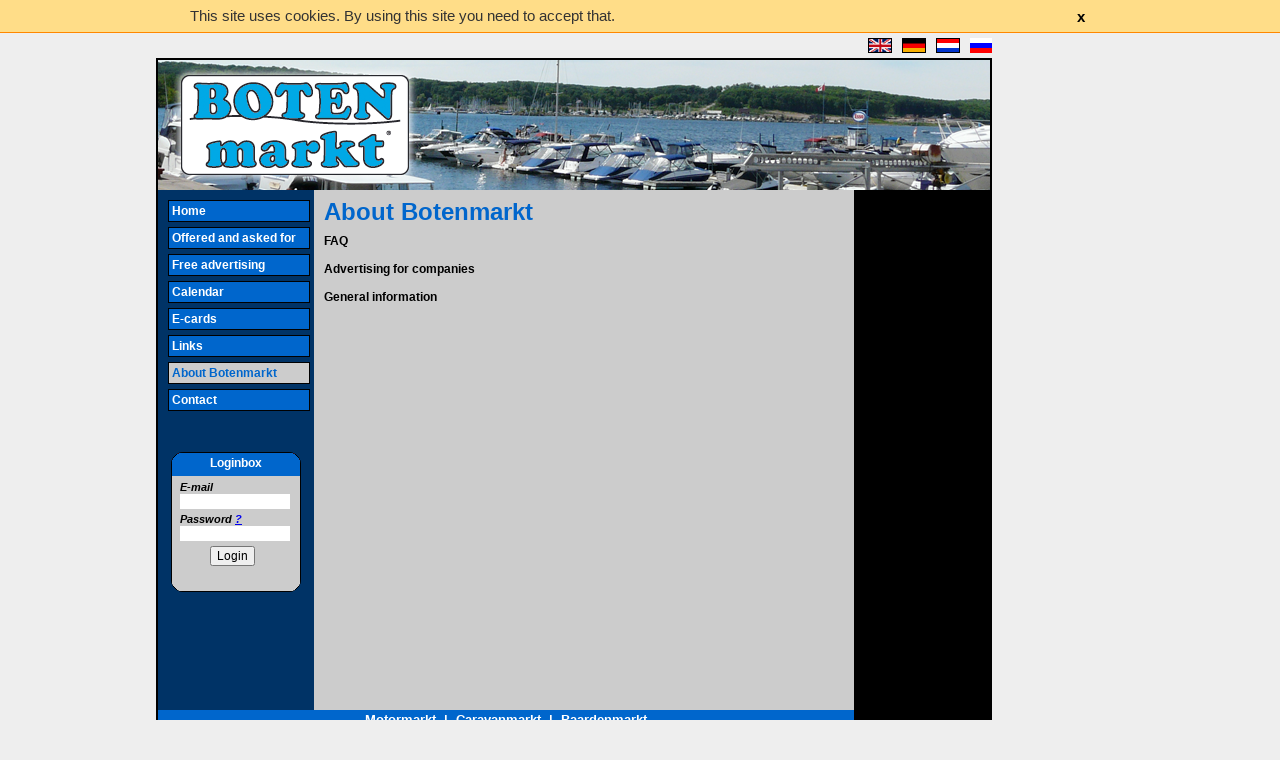

--- FILE ---
content_type: text/html; charset=UTF-8
request_url: https://botenmarkt.nl/EN-EN/info.php
body_size: 1609
content:

 
<!DOCTYPE html PUBLIC "-//W3C//DTD XHTML 1.0 Transitional//EN" "http://www.w3.org/TR/xhtml1/DTD/xhtml1-transitional.dtd">
<html xmlns="http://www.w3.org/1999/xhtml">
	<head>
		<meta name="verify-v1" content="wyre0xIUFMwc2k3vOzgG3PE0htUe1AvN/UtiNzuyPK4=" /> 
		<meta name="google-site-verification" content="40w26XIeLIo0Ww6CEYWtNwA5wZGSD3ETJRjxS6Jiw9Y" />
               
                
		<title>BOTENmarkt - Offer and demand of used and new boats, trailers, accessories, etc</title>
    <meta http-equiv=content-type content="text/html; charset= utf-8">
		<meta name="description" content="BOTENmarkt - Offer and demand of used and new boats, trailers, accessories, etc - The site for offering and demanding of used and new boats, trailers, accessories, parts, clothing, etc. With eventcalendar, news, links, etc. Send a card for free to family and friends."/>
		<meta name="keywords" content=""boatmarket, boats, 2nd hand boats, boat occasions, boat market, boats for sale, used rubberboats, used motoryachts, used speedboats, used sailing boats, 2nd hand sailing boats, boat 2nd hand, boat occasion""/>
		<link rel="shortcut icon" href="/favicon.ico" type="image/x-icon" />
		<link rel="stylesheet" type="text/css" href="https://botenmarkt.nl/includes/css/style.css" />
        <link rel="stylesheet" type="text/css" href="https://botenmarkt.nl/includes/css/cookiesstylesheet.css" />
		<script type="text/javascript" src="https://botenmarkt.nl/includes/js/contact.js"></script>
		<script type="text/javascript" src="https://botenmarkt.nl/includes/js/curvycorners.js"></script>
		<script type="text/javascript" src="https://botenmarkt.nl/includes/js/jquery.js"></script>
        <script type="text/javascript" src="https://botenmarkt.nl/includes/js/cookie-warning.js"></script>
		<script type="text/javascript" src="https://botenmarkt.nl/includes/js/jquery.functions.php"></script>
<!--[if lte IE 8]>
<script type="text/javascript">
  window.onload = function() {
    var settings_rounded = {
      tl: { radius: 3 },
      tr: { radius: 3 },
      bl: { radius: 3 },
      br: { radius: 3 },
      antiAlias: true
    } 
    curvyCorners(settings_rounded, ".rounded");
  }
</script>
<![endif]-->

	</head>
	<body>
    <div id="cookieMessageWrapper">
        <div id="cookieMessage">
            <a id="cookieClose" href="#">x</a>
            <p>This site uses cookies. By using this site you need to accept that.</p>
        </div>
    </div>
			<div id="container">
            			<div id="languages">
			 <a href="https://botenmarkt.nl/RU-RU/info.php"><img src="https://botenmarkt.nl/pictures/flags/icon_ru.png" /></a>
				<a href="https://botenmarkt.nl/NL-NL/info.php"><img src="https://botenmarkt.nl/pictures/flags/icon_nl.gif" /></a>
                <a href="https://botenmarkt.nl/DE-DE/info.php"><img src="https://botenmarkt.nl/pictures/flags/icon_de.gif" /></a>
                <a href="https://botenmarkt.nl/EN-EN/info.php"><img src="https://botenmarkt.nl/pictures/flags/icon_gb.gif" /></a>
               
			</div>
			<div id="container2">
				<div id="header">
					<div id="top_banners">                                           
<div id="top_banner1"></div><div id="top_banner2"></div>					</div>
				</div>
				<table id="main" border="0" cellspacing="0" cellpadding="0">
					<tr>
						<td class="left_column">
							<ul id="menu">
<li><a class="" href="index.php">&nbsp;Home </a></li><li><a class="" href="offer_ask.php?par=published">&nbsp;Offered and asked for </a></li><li><a class="" href="offer_ask.php?par=free">&nbsp;Free advertising</a></li><li><a class="" href="calendar.php">&nbsp;Calendar</a></li><li><a class="" href="ecard_cat.php">&nbsp;E-cards</a></li><li><a class="" href="links.php">&nbsp;Links</a></li><li><a class="active" href="info.php">&nbsp;About Botenmarkt </a></li><li><a class="" href="contact.php">&nbsp;Contact</a></li>							</ul>
							<div class="widget">
								<h3>Loginbox</h3>
								<form name="login-form" method="post" action="login.php" enctype="multipart/form-data">
									<label for="email">E-mail</label>
									<input type="text" class="text" name="email" id="email" />  
									<label for="password">Password&nbsp;<a href="forgot_password.php">?</a></label>
									<input type="password" class="text" id="password" name="password" /> 
									<input type="submit" class="submit" name="login" value="Login" />
								</form>
							</div>
						</td>						<td class="center_column">
							<div id="main_content">
								<h1>About Botenmarkt </h1>
								<a class="info_list" href="mi.php?id=57&page=info">FAQ</a><br /><br />
								<a class="info_list" href="mi.php?id=58&page=info">Advertising for companies</a><br /><br />
								<a class="info_list" href="mi.php?id=59&page=info">General information</a><br />
							</div>
						</td>
						<td class="right_column" rowspan="3">
 
						</td>					</tr>
					<tr>
						<td class="footer_links" colspan="2">
							<a href="http://www.motormarkt.nl/" target="_blank" title="Motormarkt">Motormarkt</a>
							&nbsp;|&nbsp;
							<a href="http://www.caravanmarkt.nl/" target="_blank" title="Caravanmarkt">Caravanmarkt</a>
							&nbsp;|&nbsp;
							<a href="http://www.paardenmarkt.nl/" target="_blank" title="Paardenmarkt">Paardenmarkt</a>
						</td>
					</tr>
					<tr>
						<td class="left_column"></td>
						<td class="center_column footer_content">All rights reserved by Botenmarkt&copy;&nbsp;&nbsp;</td>
					</tr>
				</table>
			</div>
			<div id="total_banners">
<!--Total Banner 1 -->
<!--Total banner 2-->
 
<!--Total banner 3-->
			</div>
		</div>
<script type="text/javascript">

  var _gaq = _gaq || [];
  _gaq.push(['_setAccount', 'UA-16456953-6']);
  _gaq.push(['_trackPageview']);
  
  (function() {
    var ga = document.createElement('script'); ga.type = 'text/javascript'; ga.async = true;
    ga.src = ('https:' == document.location.protocol ? 'https://ssl' : 'http://www') + '.google-analytics.com/ga.js';
    var s = document.getElementsByTagName('script')[0]; s.parentNode.insertBefore(ga, s);
  })();
  
</script>
	</body>
</html>

--- FILE ---
content_type: text/css
request_url: https://botenmarkt.nl/includes/css/style.css
body_size: 3641
content:
@charset "utf-8";
/* CSS Document */
* {
	margin:0;
	padding:0;
}	

html {
	width:100%;
	height:100%;
}

body {
	background-color: #EEEEEE !important;
        background: #EEEEEE !important;
	font-family: Arial;
	font-size: 100%;
        padding:0px !important;
}
a img{
	border:none;
}

#container {
	width:968px;
	margin:0 auto;
	overflow:hidden;
	
}

	#container #total_banners {
		width:120px;
		margin-left:10px;
		float:left;
	}
		#container #total_banners img {
			border:#000 1px solid;
			margin-bottom:10px;
		}

	#container #languages {
		padding-right:127px;
	}

		#container #languages a{
			text-decoration:none;
		}

			#container #languages a img{
				border:none;
				float:right;
				margin:5px 5px;
			}

	#container #container2 {
		clear:both;
		float:left;
		width:832px;
		min-height:500px;
		border:#000 2px solid;
		overflow:hidden;
		margin-bottom:10px;
	}

		#container #container2 #header {
			background: url(../../pictures/bg_header.png);
			background-repeat:no-repeat;
			height:130px;
		}

			#container #container2 #header #top_banners {
				float:right;
				margin:0px;
				padding:0;
			}
			#container #container2 #header #top_banners #top_banner1{
				float:right;
				width:234px;
				height:60px;
				overflow:hidden;
				margin:40px 20px 0 30px;
			}
			#container #container2 #header #top_banners #top_banner1 img{
				border:none;
			}
			#container #container2 #header #top_banners #top_banner2{
				float:right;
				width:234px;
				height:60px;
				overflow:hidden;
				margin:40px 20px 0 30px;
			}
			#container #container2 #header #top_banners #top_banner2 img{
				border:none;
			}
			
			#container #container2 #main {
				min-height:500px;
			}	
			
			#container #container2 #main td.right_column {
				width:120px;
				padding:8px 7px 8px 9px;
				background-color:#000;
				overflow:hidden;
				vertical-align:top;
			}	
			
			#container #container2 #main td.right_column img {
				border:none;
				margin:0;
				margin-bottom:10px;
				padding:0;
			}
			
			#container #container2 #main td.left_column {
				width:156px;
				background-color:#003366;
				overflow:hidden;
				vertical-align:top;
			}			

			#container #container2 #main td.footer_links {
				background-color:#0066cc;
				overflow:hidden;
				border:none;
				height:20px;
				text-align:center;
				line-height:20px;
				vertical-align:middle;
				font-size:13px;
				color:#fff;
				font-weight:bold;
			}		
			
			#container #container2 #main td.footer_content {
				overflow:hidden;
				border:none;
				height:20px;
				text-align:right;
				line-height:20px;
				vertical-align:middle;
				font-size:11px;
				color:#0066cc;
				font-style:italic;
				font-weight:bold;
			}			

				#container #container2 #main td.footer_links a {
					text-decoration:none;
					font-size:13px;
					color:#fff;
					font-weight:bold;
				}			

				#container #container2 #main td.left_column ul#menu {
					list-style-type:none;
					margin:0;
					padding:0;
					margin-top:10px;
					margin-bottom:40px;
				}
				
				#container #container2 #main td.left_column ul#menu li {
					margin-left:10px;
					margin-bottom:5px;
				}
				#container #container2 #main td.left_column ul#menu li a {
					display:block;
					width:140px;
					height:20px;
					padding:0;
					background-color:#0066CC;
					border:#000 1px solid;
					text-decoration:none;
					color:#fff;
					font-size:12px;
					vertical-align:middle;
					line-height:20px;
					font-weight:bold;
				}
				
				#container #container2 #main td.left_column ul#menu li a.inlog {
					background-color:#000;
					border:#fff 1px solid;
					color:#fff;
				}
				
				#container #container2 #main td.left_column ul#menu li a.active {
					background-color:#cccccc;
					color:#0066CC;
				}

				#container #container2 #main td.left_column ul#menu li a.inlog.active {
					background-color:#cccccc;
					color:#000;
				}
			#container #container2 #main td.left_column .widget{
				width:122px;
				height:142px;
				margin-left:12px;
				margin-right:12px;
				padding-left:10px;
				float:left;
				clear:left;
				overflow:hidden;
				background-image: url(../../pictures/bg_widget_left.png);
				background-repeat:no-repeat;
			}

				#container #container2 #main td.left_column .widget h3 {
					height:12px;
					font-size:12px;
					font-weight:bold;
					line-height:12px;
					color:#fff;
					padding-top:6px;
					margin-right:10px;
					margin-bottom:0;
                                        margin-top:0px;
					padding-bottom:8px;
					text-align:center;
				}
				#container #container2 #main td.left_column .widget form label {
					font-size:11px;
					font-weight:bold;
					font-style:italic;
					color:#000;
					padding:4px 0 1px 0;
					display:block;
				}
				#container #container2 #main td.left_column .widget form {
					padding:0;
					margin:0;
					overflow:hidden;
				}
				#container #container2 #main td.left_column .widget form input.text {
					width:110px;
					border-width:0px;
					margin:0;
					padding:0;
				}
				#container #container2 #main td.left_column .widget form input.submit {
					text-align:center;
					float:left;
					margin:5px 0px;
					margin-left:30px;
					font-size:12px;
					font-family:'Arial';
					padding:1px 5px;
					display:block;
					width:auto !important;
					overflow: visible;
					
				}
				#container #container2 #main td.left_column .widget form a {
					font-size:11px;
					font-weight:bold;
					font-style:italic;
				}
				
			#container #container2 #main #main_content h2 {
				font-size:14px;
				color:#000;
				margin-bottom:5px;
			}
			#container #container2 #main #main_content input{
				font-size:12px;
				font-family:'Arial';
			}
			#container #container2 #main #main_content label{
				font-size:12px;
				font-family:'Arial';
			}
			#container #container2 #main #main_content select{
				font-size:12px;
				font-family:'Arial';
			}
			#container #container2 #main #main_content textarea{
				font-size:12px;
				font-family:'Arial';
			}
			#container #container2 #main #main_content input.submit_button {
				font-size:12px;
				padding:1px 5px;
				font-family:'Arial';
			}
			#container #container2 #main #main_content p {
				margin:10px 0;
				font-size:12px;
			}

			#container #container2 #main td.center_column {
				width:540px;
				background-color:#cccccc;
				overflow:hidden;
				vertical-align:top;
			}

			#container #container2 #main td.center_column.large {
				width:676px;
				background-color:#cccccc;
				overflow:hidden;
			}

			#container #container2 #main td.center_column .widget{
				width:240px;
				float:left;
				clear:left;
				overflow:hidden;
				padding:0;
				margin:0;
				margin-left:10px;
			}

			#container #container2 #main td.center_column .widget.large{
				width:496px;
				float:left;
				overflow:hidden;
			}
			#container #container2 #main td.center_column .widget_header {
				width:215px;
				height:39px;
				padding-left:25px;
				float:left;
				overflow:hidden;
				background-image: url(../../pictures/bg_widget_header.png);
				background-repeat:no-repeat;
			}
			#container #container2 #main td.center_column .widget_header.large{
				width:471px;
				height:40px;
				padding-left:25px;
				float:left;
				overflow:hidden;
				background-image: url(../../pictures/bg_widget_header_large.png);
				background-repeat:no-repeat;
			}

			#container #container2 #main td.center_column .widget_body {
				width:215px;
				margin:0;
				padding:0;
				padding-left:25px;
				padding-top:0px;
				padding-bottom:0px;
				float:left;
				overflow:visible;
				background-image: url(../../pictures/bg_widget_body.png);
				background-repeat:repeat-y;
				vertical-align:top;
			}
			#container #container2 #main td.center_column .widget_body.large{
				width:471px;
				margin:0;
				padding:0;
				padding-left:25px;
				padding-top:0px;
				padding-bottom:0px;
				float:left;
				overflow:visible;
				background-image: url(../../pictures/bg_widget_body_large.png);
				background-repeat:repeat-y;
				vertical-align:top;
			}
			#container #container2 #main td.center_column .widget_footer {
				width:215px;
				padding-left:25px;
				height:20px;
				float:left;
				overflow:hidden;
				background-image: url(../../pictures/bg_widget_footer.png);
				background-repeat:no-repeat;
			}
			#container #container2 #main td.center_column .widget_footer.large{
				width:471px;
				padding-left:25px;
				height:20px;
				float:left;
				overflow:hidden;
				background-image: url(../../pictures/bg_widget_footer_large.png);
				background-repeat:no-repeat;
			}

				#container #container2 #main td.center_column .widget_header h3{
					height:12px;
					font-size:12px;
					font-weight:bold;
					font-style:italic;
					line-height:12px;
					color:#fff;
					padding-top:21px;
					padding-bottom:2px;
                                        margin-top:0px;
				}

				#container #container2 #main #main_content div.widget_body p {
					font-size:12px;
					font-weight:bold;
					color:#000;
					margin:5px 0;
					padding:0;
					padding-right:15px;
					margin-bottom:-5px;
					position:relative;
					z-index:900;
				}

				#container #container2 #main td.center_column .widget_body ul {
					list-style-type:none;
					margin-top:5px;
				}
				
				#container #container2 #main td.center_column .widget_body ul li {
					margin:0;
					padding:2px 0;
				}				
				#container #container2 #main td.center_column .widget_body ul li a {
					color:#000;
					text-decoration:underline;
					font-weight:bold;
					font-size:12px;
				}
				#container #container2 #main td.center_column .widget_body a.read_more {
					color:#0066cc;
					text-decoration:underline;
					font-weight:bold;
					font-size:12px;
					font-style:italic;
					float:right;
					margin-right:20px;
					margin-bottom:-8px;
					position:relative;
					z-index:900;
				}

		#container #container2 #main #main_content {
			min-height:500px;
			padding:10px;
			font-size:12px;
		}
		
			#container #container2 #main #main_content h1 {
				font-size:24px;
				line-height:24px;
				color:#0066cc;
				margin-bottom:10px;
				margin-top:0;
				padding-top:0;
			}

			#container #container2 #main #main_content p a.cat_list {
				font-weight:bold;
				color:#000;
				font-size:12px;
			}
			#container #container2 #main #main_content div.rounded {
				display:inline-block;
				background:#EEEEEE;
				color:#000000;
				text-decoration:none;
				font-size:12px;
				border:1px solid;
				padding-left:4px; 
				padding-right:4px;
				padding-top:0px;
				padding-bottom:0px;
				-moz-border-radius:3px;
				-webkit-border-radius:3px;
			}
			#container #container2 #main #main_content div#new_search {
				margin:0;
				margin-right:20px;
				margin-top:5px;
				float:right;
				text-align:center;
			}
			#container #container2 #main #main_content div.rounded a {
				color:#000;
				cursor:pointer;
				text-decoration:none;
			}
			#container #container2 #main #main_content div.paging {
				float:right;
				text-align:right;
				font-size:12px;
				margin:5px 0;
				margin-bottom:5px;
			}
			#container #container2 #main #main_content div.results_count {
				float:left;
				text-align:left;
				font-size:12px;
				margin:5px 0;
			}
			#container #container2 #main #main_content table#results {
				width:654px;
				border:#000 1px solid;
				border-bottom-width:0px;
				float:left;
				clear:both;
				margin-bottom:0px;
			}
			#container #container2 #main #main_content table#results td {
				background-color:#fff;
				color:#000;
				text-align:center;
				padding:5px;
				font-size:12px;
			}
				#container #container2 #main #main_content table#results td.description {
					width:55%;
				}
				#container #container2 #main #main_content table#results th.description {
					width:55%;
				}
				#container #container2 #main #main_content table#results td.tiny {
					width:30px;
				}
				#container #container2 #main #main_content table#results th.tiny {
					width:30px;
				}
				#container #container2 #main #main_content table#results td.small {
					width:50px;
				}
				#container #container2 #main #main_content table#results th.small {
					width:50px;
				}
				#container #container2 #main #main_content table#results td.img{
					width:80px;
				}
				#container #container2 #main #main_content table#results th.img{
					width:80px;
				}
				#container #container2 #main #main_content table#results td.top{
					vertical-align:top;
				}
				#container #container2 #main #main_content table#results td img{
					width:80px;
					max-height:60px;
					margin:0;
					padding:0;
				}
				#container #container2 #main #main_content table#results td a.list_title {
					color:#0066cc;
					font-weight:bold;
					text-decoration:underline;
				}
				#container #container2 #main #main_content table#results td p {
					color:#000;
					padding:5px 0 5px 0;
					margin:0;
					line-height:100%;
					max-width:480px;
				}
				#container #container2 #main #main_content table#results td span.advertiser_type {
					color:#000;
					font-weight:bold;
					position:relative;
					margin:0;
					bottom:0;
					left:0;
				}
				#container #container2 #main #main_content table#results td span.advertiser_type a {
					color:#000;
					text-decoration:none;
				}
			#container #container2 #main #main_content table#results th {
				background-color:#0066cc;
				color:#fff;
				font-weight:bold;
				text-align:center;
				padding:5px;
				font-size:12px;
			}
				#container #container2 #main #main_content table#results th a {
					color:#fff;
					text-decoration:none;
					font-size:12px;
				}
			#container #container2 #main #main_content td.left {
				text-align:left;
			}
			#container #container2 #main #main_content td.right {
				text-align:right;
			}
			#container #container2 #main #main_content table#results .left {
				text-align:left;
			}
			#container #container2 #main #main_content table#results .right {
				text-align:right;
			}
			#container #container2 #main #main_content table#results .border_right {
				border-right:#000 1px solid;
			}
			#container #container2 #main #main_content table#results .border_bottom {
				border-bottom:#000 1px solid;
			}
			#container #container2 #main #main_content form table td {
				padding:4px;
			}
			#container #container2 #main #main_content form table td input.small {
				width:50px;
			}
			#container #container2 #main #main_content .my_ads_bloc {
				background-color:#eeeeee;
				overflow:hidden;
				width:640px;
				padding:8px;
				margin-bottom:10px;
			}
			#container #container2 #main #main_content .my_ads_bloc hr {
				color:#000000;
				padding:0;
				width:638px;
			}
			#container #container2 #main #main_content .my_ads_bloc table {
				width:640px;
			}
			#container #container2 #main #main_content .my_ads_bloc table td {
				padding:2px 5px;
			}
			#container #container2 #main #main_content .my_ads_bloc table td.img{
				width:80px;
				text-align:center;
			}
			#container #container2 #main #main_content .my_ads_bloc table td img{
				max-width:80px;
				max-height:60px;
				padding-top:5px;
				padding-bottom:5px;
			}
			#container #container2 #main #main_content .my_ads_bloc table td a.list_title {
				color:#0066cc;
				font-weight:bold;
				text-decoration:underline;
			}
			#container #container2 #main #main_content .my_ads_bloc table td.right a.inlog_adslinks {
				color:#000;
				font-weight:normal;
				text-decoration:underline;
			}

			#container #container2 #main #main_content table.ad_edit_form td {
				padding:5px 10px 5px 0;
			}

			#container #container2 #main #main_content #news_results {
				background-color:#eeeeee;
				width:500px;
				margin-top:0px;
				padding:10px;
				clear:both;
			}

			#container #container2 #main #main_content #news_results table {
				width:500px;
			}
			#container #container2 #main #main_content #news_results table th {
				background-color:#cccccc;
				text-align:left;
				padding:2px;
				margin:0;
				font-size:13px;
			}
			#container #container2 #main #main_content #news_results table th.small {
				width:70px;
			}
			#container #container2 #main #main_content #news_results table th a {
				color:#0066cc;
				font-weight:bold;
				text-decoration:none;
				font-size:13px;
			}
			
			#container #container2 #main #main_content #news_results table th span.news_date{
				float:right;
				font-weight:normal;
				font-size:12px;
			}

			#container #container2 #main #main_content #news_results table td {
				text-align:justify;
				padding:5px 0 5px 0;
				font-size:12px;
				overflow:hidden;
			}
			
			#container #container2 #main #main_content #news_results table td img{
				max-width:140px;
				max-height:105px;
				float:left;
				margin-right:5px;
				margin-bottom:5px;
			}
			
			#container #container2 #main #main_content #news_results table td img.large{
				max-width:250px;
				max-height:187px;
				float:right;
				margin-right:0px;
				margin-left:10px;
				margin-bottom:5px;
			}
			
			#container #container2 #main #main_content #news_results table td a.read_more{
				color:#000;
				font-weight:bold;
				font-style:italic;
				text-decoration:none;
			}

			#container #container2 #main #main_content #news_results table td h2 {
				font-size:16px;
				padding-top:5px;
				padding-bottom:0px;
				margin-bottom:0px;
				color:#0066cc;
				border-top:#0066cc 1px solid;
			}
			
			#container #container2 #main #main_content #news_results table td p {
				margin:0;
			}
			#container #container2 #main #main_content form.calendar_form input.normal {
				width:150px;
			}
			#container #container2 #main #main_content form.calendar_form input.tiny{
				width:auto;
			}
			#container #container2 #main #main_content form.calendar_form input.large{
				width:320px;
			}
			#container #container2 #main #main_content form.calendar_form textarea.large {
				width:322px;
			}
			#container #container2 #main #main_content form.calendar_form select.normal {
				width:155px;
			}
			#container #container2 #main #main_content div.calendar_holder td {
				padding:2px;
			}
			#container #container2 #main #main_content #ecards {
				width:520px;
			}
				#container #container2 #main #main_content #ecards td {
					width:169px;
					padding:3px;
				}
					#container #container2 #main #main_content #ecards td a.ecard{
						display:block;
						width:160px;
						border:#000 1px solid;
						background-color:#eeeeee;
						color:#000;
						font-weight:bold;
						text-decoration:none;
						padding:2px;
						font-size:12px;
					}
			#container #container2 #main #main_content #ecard_form {
				background-color:#eeeeee;
				width:500px;
				overflow:hidden;
				margin-top:5px;
				padding:10px;
			}

			#container #container2 #main #main_content #ecard_form table.ecard_table_form {
				width:500px;
			}
			#container #container2 #main #main_content #ecard_form table.ecard_table_form td {
				padding:0;
			}
			#container #container2 #main #main_content #ecard_form table.ecard_table_form td div.other_picture{
				text-align:center;
				padding:5px;
			}
			#container #container2 #main #main_content #ecard_form table.ecard_table_form td div.other_picture a{
				font-weight:bold;
				font-style:italic;
				color:#000;
				font-size:12px;
				text-decoration:none;
			}
			#container #container2 #main #main_content #ecard_form table.ecard_table_form td h3{
				background-color:#99ccff;
				padding:2px 3px;
				font-weight:bold;
				font-size:12px;
				padding-left:5px;
                                margin-top:0px;
			}
			#container #container2 #main #main_content #ecard_form table.ecard_table_form td#left_form {
				width:280px;
				vertical-align:top;
			}
			#container #container2 #main #main_content #ecard_form table.ecard_table_form td#left_form  img.ecard {
				width:280px;
				margin:0;
			}
			#container #container2 #main #main_content #ecard_form table.ecard_table_form td#right_form {
				width:210px;
				padding-left:10px;
				padding-top:0;
				vertical-align:top;
				overflow:hidden;
			}
			#container #container2 #main #main_content #ecard_form table.ecard_table_form td#right_form span {
				font-style:italic;
				font-size:11px;
				vertical-align:middle;
				line-height:100%;
				padding:2px 0 3px 0;
				display:block;
			}
			#container #container2 #main #main_content #ecard_form table.ecard_table_form td#right_form input {
				width:205px;
				margin-bottom:2px;
				font-size:11px;
				line-height:13px;
			}
			#container #container2 #main #main_content #ecard_form table.ecard_table_form td#right_form select.ecard_form {
				width:209px;
				margin-bottom:0px;
				font-size:11px;
			}
			#container #container2 #main #main_content #ecard_form table.ecard_table_form td#right_form textarea {
				width:205px;
				margin-bottom:5px;
			}
			
			#container #container2 #main #main_content ul#links_category {
				width:520px;
				list-style-type:none;
				overflow:hidden;
			}
			
			#container #container2 #main #main_content ul#links_category li{
				width:166px;
				margin:0;
				margin-right:10px;
				float:left;
				list-style-type:none;
			}
			
			#container #container2 #main #main_content ul#links_category li h3{
				font-size:12px;
				background-color:#0066cc;
				color:#fff;
				padding:3px;
                                margin-top:0px;
			}
			
			#container #container2 #main #main_content ul#links_category li ul.links{
				width:166px;
				list-style-type:none;
				overflow:hidden;
				background-color:#eeeeee;
				margin-bottom:10px;
			}
			
			#container #container2 #main #main_content ul#links_category li ul.links li {
				width:162px;
				list-style-type:none;
				overflow:hidden;
				padding:2px;
			}
			
			#container #container2 #main #main_content ul#links_category li ul.links li a {
				font-size:12px;
				color:#000;
				text-decoration:underline;
			}

			#container #container2 #main #main_content a.info_list {
				font-weight:bold;
				font-size:12px;
				text-decoration:none;
				color:#000;
			}

			#container #container2 #main #main_content table.inlog_comp{
				margin-bottom:5px;
			}

			#container #container2 #main #main_content table.inlog_comp td{
				background-color:#fff;
				vertical-align:middle;
				text-align:center;
				padding:0px 2px;
			}
			#container #container2 #main #main_content table.inlog_comp td img{
				max-width:20px;
				max-height:16px;
			}
			#container #container2 #main #main_content table.inlog_comp td.left{
				text-align:left;
			}
			#container #container2 #main #main_content table.inlog_comp td.right{
				text-align:right;
			}
			#container #container2 #main #main_content table.inlog_comp td.tiny{
				width:15px;
			}
			#container #container2 #main #main_content table.inlog_comp td.small{
				width:40px;
			}
			#container #container2 #main #main_content table.inlog_comp td.medium{
				width:60px;
			}
			#container #container2 #main #main_content table.inlog_comp td.large{
				width:auto;
			}
			
			#container #container2 #main #main_content table#ad_detail {
				width:460px;
				background-color:#eeeeee;
				margin:5px 30px 0 30px;
				font-size:12px;
			}
			#container #container2 #main #main_content table#ad_detail td {
				padding:10px 20px;
				font-size:12px;
			}
			#container #container2 #main #main_content table#ad_detail td.narrow {
				padding:0 20px 5px 20px;
			}
			#container #container2 #main #main_content table#ad_detail td.small {
				width:50px;
				padding:5px 0;
			}
			#container #container2 #main #main_content table#ad_detail td.medium {
				padding-left:5px;
			}
			#container #container2 #main #main_content table#ad_detail td h2 {
				color:#0066cc;
				font-size:12px;
			}
			#container #container2 #main #main_content table#ad_detail td .picture_thumb {
				height:73px;
				max-width:97px;
				margin-right:10px;
				margin-bottom:10px;
				cursor:pointer;
			}
			#container #container2 #main #main_content table#ad_detail td#picture_td {
			overflow:hidden;
			}
			
			#container #container2 #main #main_content #search_criteria table td {
				padding:5px 0;
			}
			
			#container #container2 #main #main_content table.opening_hours td {
				padding:6px 0;
			}
			
			#container #container2 #main #main_content table.opening_hours td select {
				font-size:12px;
			}
			
		#container #container2 #main #main_content table.add_free td{
			padding:4px 1px;
		}
		
			img.put-ad-online, img.put-ad-offline{
				cursor:pointer;
			}
			th.top{
				vertical-align:top;
			}
			.bttc{ 
				font-weight:bold;
				margin-top: 5px;
				margin-bottom: 5px;
				font-size:12px;
				color:#000;
			}
			table.parameters{
				vertical-align:top;
				width:80%;
				padding:0;
				margin:0;
			}
				table.parameters td{
					vertical-align:top;
					padding:3px 0;
					text-align:left;
				}
				table.parameters td label{
					vertical-align:middle;
					display:block;
				}
				table.parameters td label input{
					vertical-align:middle;
				}
					table.parameters td .checkbox_bttp, table.parameters td select{
						margin-bottom:5px;
						margin-top:2px;
					}
/* news style */
ul.news_archive
{
  color:#000;
  list-style-type:none;
}
ul.news_archive li a
{
  text-decoration:none;
  color:#000;
  padding-left:10px;
}

ul.news_archive_year
{
  margin-top:0px;
  list-style-type:none;
}
ul.news_archive_year li
{
  padding:3px 0;
  color:#000;
  list-style:none;
}
ul.news_archive_year li a
{
  text-decoration:none;
  padding-left:10px;
  color:#000;
}

#news_year
{
  color:#000;
}					






/*

Version 2  Style

*/

.button_v2 {
	display: inline-block;
	outline: none;
	cursor: pointer;
	text-align: center;
	text-decoration: none;
	font: 14px/100% Arial, Helvetica, sans-serif;
	padding: .5em 2em .55em;
	text-shadow: 0 1px 1px rgba(0,0,0,.3);
	-webkit-border-radius: .5em; 
	-moz-border-radius: .5em;
	border-radius: .5em;
	-webkit-box-shadow: 0 1px 2px rgba(0,0,0,.2);
	-moz-box-shadow: 0 1px 2px rgba(0,0,0,.2);
	box-shadow: 0 1px 2px rgba(0,0,0,.2);
}
.button_v2:hover {
	text-decoration: none;
}
.button_v2:active {
	position: relative;
	top: 1px;
}

.blue_v2 {
	color: #d9eef7;
	border: solid 1px #0076a3;
	background: #0095cd;
	background: -webkit-gradient(linear, left top, left bottom, from(#00adee), to(#0078a5));
	background: -moz-linear-gradient(top,  #00adee,  #0078a5);
	filter:  progid:DXImageTransform.Microsoft.gradient(startColorstr='#00adee', endColorstr='#0078a5');
}
.blue_v2:hover {
	background: #007ead;
	background: -webkit-gradient(linear, left top, left bottom, from(#0095cc), to(#00678e));
	background: -moz-linear-gradient(top,  #0095cc,  #00678e);
	filter:  progid:DXImageTransform.Microsoft.gradient(startColorstr='#0095cc', endColorstr='#00678e');
}
.blue_v2:active {
	color: #80bed6;
	background: -webkit-gradient(linear, left top, left bottom, from(#0078a5), to(#00adee));
	background: -moz-linear-gradient(top,  #0078a5,  #00adee);
	filter:  progid:DXImageTransform.Microsoft.gradient(startColorstr='#0078a5', endColorstr='#00adee');
}

.medium_v2 {
	font-size: 12px;
	padding: .4em 1.5em .42em;
}
.button_v2 span{
	font-weight: bold;
}
.offandask select {
	font-size: 12px;
}

--- FILE ---
content_type: application/javascript
request_url: https://botenmarkt.nl/includes/js/contact.js
body_size: 904
content:
function verifyNotemptyString( str )
	{
		var i,n,ch;
		i=0 ; n=str.length;
		for( ; i<n; i++ )
			{
				ch = str.charAt( i );
				if( ch != ' ' )
					return true;
			}
		return false;
	}
	
function IsNumeric(sText)
{
   var ValidChars = "0123456789.";
   var IsNumber=true;
   var Char;

 
   for (i = 0; i < sText.length && IsNumber == true; i++) 
      { 
      Char = sText.charAt(i); 
      if (ValidChars.indexOf(Char) == -1) 
         {
         IsNumber = false;
		 alert("Please specify a valid phone number");
         }
      }
   return IsNumber;
   
   }


function checkemail2(mail)
	{
		var str=document.getElementById(mail).value;
		var filter=/^([\w-]+(?:\.[\w-]+)*)@((?:[\w-]+\.)*\w[\w-]{0,66})\.([a-z]{2,6}(?:\.[a-z]{2})?)$/i;
		if (filter.test(str))
			var testresults=true;
		else
			{
				alert("Please specify a valid email address.");
				testresults=false;
			}
		return (testresults);
	}
	
function verifyRegisterForm2()
				{
					if( verifyNotemptyString( document.getElementById('username').value ) == false )
					{
					 		alert("Please specify your username.");
							return false;
					}
					if(!checkemail2('mail'))
					{
							return false;
					}
					return true;
				}
	
function verifyRegisterForm()
				{
					if( verifyNotemptyString( document.getElementById('username').value ) == false )
					{
					 		alert("Please specify your username.");
							return false;
					}

					if( verifyNotemptyString( document.getElementById('password').value ) == false )
					{
					 		alert("Please insert a password.");
							return false;
					}
					
					if (document.getElementById('password').value != document.getElementById('password2').value)
					{
					alert("Passwords don't match.");
							return false;
					
					}
					if( verifyNotemptyString( document.getElementById('name').value ) == false )
					{
					 		alert("Please write your name.");
							return false;
					}
					if( verifyNotemptyString( document.getElementById('address').value ) == false )
					{
					 		alert("Please write an address.");
							return false;
					}
					if(!IsNumeric(document.getElementById('phone').value))
					{
					return false;
					}
					if( verifyNotemptyString( document.getElementById('phone').value ) == false )
					{
					 		alert("Please write your phone number.");
							return false;
					}
					if(!checkemail2('mail'))
					{
							return false;
					}
					return true;
				}
				
function verifyContactForm()
				{
					if( verifyNotemptyString( document.getElementById('name').value ) == false )
					{
					 		alert("Please specify your name.");
							return false;
					}
					if(!checkemail2('mail'))
					{
							return false;
					}
					if( verifyNotemptyString( document.getElementById('message').value ) == false )
					{
					 		alert("Please specify a message.");
							return false;
					}
					return true;
				}

function checkForm()
	{
		if( verifyNotemptyString( document.getElementById('senderName').value ) == false )
		{
				alert("Please specify your name.");
				return false;
		}
		if(!checkemail2('senderEmail'))
		{
				return false;
		}
		if(document.getElementById('receiverEmailList').options.length!=0)
		{
			return true;
		}
		else{
			alert('Please add recipients.');
			return false;
		}
		return true;
	}
	
function test()
	{
	alert("fadsgfas");
	return false;
	}
function ok(maxchars) {
 if(document.comment.text.value.length > maxchars) {
   alert('Too much data in the text box! Please remove '+
    (document.comment.text.value.length - maxchars)+ ' characters');
   return false; }
 else
   return true; }


function characterCount(e)
{
	var text = tinyMCE.selectedInstance.getBody().innerHTML.replace(/(<([^>]+)>)/ig,'');
	document.getElementById('countdown').value=400-text.length;
	if(e.keyCode==8 || e.keyCode==46)
		return true;
	else
	{
		if (text.length > 399)
		{
			//alert('Character limit of 300 exceeded');
			return false;
		}
	 }
}

--- FILE ---
content_type: application/javascript
request_url: https://botenmarkt.nl/includes/js/cookie-warning.js
body_size: 647
content:
var linkParts = window.location.href.split('/');
if(linkParts[4]=="")
{
    //console.log('hello');
    eraseCookie('cookie-botenmarkt');
    eraseCookie('temp-cookies');
}

$(document).ready(function()
{
    var strCookieName = "cookie-botenmarkt";
	var strApprovedVal = "approved";

	var cookieVal = readCookie(strCookieName);
	var $displayMsg = $('#cookieMessageWrapper');

    //setting tem val
    var strTempval = window.location.href;
    var tempCookiesName = "temp-cookies";
    var cookieTempVal = readCookie('temp-cookies');


    //console.log(cookieVal);
    //console.log(cookieTempVal);
    //console.log(strTempval==cookieTempVal);

    if(strTempval == cookieTempVal)
    {
        eraseCookie('temp-cookies');
        cookieTempVal = readCookie('temp-cookies');
    }

    if(cookieTempVal==null && cookieVal==null)
    {
        //console.log('1111');
        setTimeout(function() { $displayMsg.slideDown(200); }, 200);
        setTemCookies(tempCookiesName,strTempval);
    }

    else if(cookieTempVal!= strTempval)
    {
        //console.log('2222');
        $displayMsg.slideUp();
    }

    // setTemCookies();
    $('#cookieClose').click(function() {
        eraseCookie('temp-cookies');
        $displayMsg.slideUp();
        createCookie(strCookieName, strApprovedVal, 365);
    });


});
/**
 * Setting the urls of start point.
 * @param name
 */
function setTemCookies(name,val)
{
    createCookie(name, val, 1)
}

//Cookie functions
function createCookie(name, value, days) {
	if (days) {
		var date = new Date();
		date.setTime(date.getTime() + (days * 24 * 60 * 60 * 1000));
		var expires = "; expires=" + date.toGMTString();
	}
	else var expires = "";
	document.cookie = name + "=" + value + expires + "; path=/";
}

function readCookie(name) {
	var nameEQ = name + "=";
	var ca = document.cookie.split(';');
	for (var i = 0; i < ca.length; i++) {
		var c = ca[i];
		while (c.charAt(0) == ' ') c = c.substring(1, c.length);
		if (c.indexOf(nameEQ) == 0) return c.substring(nameEQ.length, c.length);
	}
	return null;
}

function eraseCookie(name) {
    createCookie(name, "", -1);
}


--- FILE ---
content_type: application/x-javascript
request_url: https://botenmarkt.nl/includes/js/jquery.functions.php
body_size: 2685
content:

 

var ajax_url="https://botenmarkt.nl/cms/includes/ajax.php";

// Contact form function

function contactFormCheck()
{
  if (document.add_free_2.contact_name.value =='')
  {
    alert('Please input your name');
	return false;
  }
  if (!checkbae(document.add_free_2.contact_email))
	return false;
  if (document.add_free_2.contact_subject.value =='')
  {
    alert('Please select a subject');
	return false;
  }
  if (document.add_free_2.description.value =='')
  {
    alert('Please input a message');
	return false;
  }
  
}

//Check Price on search_form and freead

function checkPrice(type){
	if(type=='from'){
			if(document.getElementById('price_to').value < document.getElementById('price_from').value){
					for(var i=0;i<document.getElementById('price_to').options.length&&(document.getElementById('price_to').options[i].value<=document.getElementById('price_from').value);i++)
						{
							document.getElementById('price_to').options[i].selected=0;
						}
					document.getElementById('price_to').options[i].selected=1;
				}
		}
}

function check_submit_cmbBrand(){
	if (document.getElementById('cmbBrand') != null && document.getElementById('cmbBrand').value == '' && document.getElementById('title') == null){
		alert('Please fill in obliged fields: brand and type!');
		return false;
	}
	if (document.getElementById('title') !=null && document.getElementById('title').value == '' && document.getElementById('cmbBrand') == null){
		alert('Please fill the obliged fields: title');
		return false;
	} 
	if (document.getElementById('location') !=null && document.getElementById('location').value == ''){
		alert('Please fill in the location');
		return false;
	} 
	if (document.getElementById('material') !=null && document.getElementById('material').value == ''){
		alert('Please fill material!');
		return false;
	}
	if (document.getElementById('price') !=null && document.getElementById('price').value == ''){
		alert('Please fill price!');
		return false;
	}


	if (document.getElementById('city') !=null && document.getElementById('city').value == ''){
		alert('Please fill in the city');
		return false;
	} 
	if(text_has_urls(document.getElementById('description_limit').value)) {
		alert('You cannot post links in the description.');
		return false;
	}
}

function text_has_urls(text) {
	tokens=text.split(" ");
	for(var i=0;i<text.length;i++) {
		if(tokens[i].indexOf('http')!=-1) return true;
		tokens2=tokens[i].split('.');
		if(tokens2.length>1&&tokens2[1].length>0) return true;
	}
	return false;
}

function check_advertiser_mail_form(){
	if (!checkemail(document.getElementById('emailFrom').value)) return false;
}

function check_friend_mail_form(){
	if(document.getElementById('emailTo_friend').value=='') {
		alert("Please input a valid email address.");
		return false;
	}
	if(!checkemail(document.getElementById('emailTo_friend').value)) return false;
	if(document.getElementById('emailFrom_friend').value=='') {
		alert("Please input a valid email address.");
		return false;
	}
	if(!checkemail(document.getElementById('emailFrom_friend').value)) return false;
}


function limitTextBrand(limitField, limitCount, limitNum) {
	if (limitField.value.length > limitNum) {
		limitField.value = limitField.value.substring(0, limitNum);
	} else {
		limitCount.value = limitNum - limitField.value.length;
	}
}

function limitText(limitField, limitCount, limitNum) {
	if (limitField.value.length > limitNum) {
		limitField.value = limitField.value.substring(0, limitNum);
	} else {
		limitCount.value = limitNum - limitField.value.length;
	}
}

function checkemail(str){

	var filter=/^([\w-]+(?:\.[\w-]+)*)@((?:[\w-]+\.)*\w[\w-]{0,66})\.([a-z]{2,6}(?:\.[a-z]{2})?)$/i
	if (filter.test(str))
		return true;
	else{
		alert("Please input a valid email address.");
		return false;
	}
	return (testresults)
}
function checkwebsite(str){

	var filter=/^((?:[\w-]+\.)*\w[\w-]{0,66})\.([a-z]{2,6}(?:\.[a-z]{2})?)$/i
	if (filter.test(str))
		return true;
	else{
		alert("Please input a valid URL");
		return false;
	}
	return (testresults)
}
function checkbae(element){
	if (document.layers||document.getElementById||document.all){
		return checkemail(element.value)
	}else
		return true
}

// Calendar

function check_fields(){
	if (document.getElementById('start_date').value != ''){
		if (document.getElementById('end_date').value != ''){
			if (document.getElementById('titletext').value != ''){ 
				if (document.getElementById('phone').value != ''){
					if (checkemail(document.getElementById('emailevent').value)){
						if(document.getElementById('website').value != '') {
							if(!checkwebsite(document.getElementById('website').value)) return false;
						}
						return true;
					}//else alert(' Please input email address');
				}else alert(' Please input telephone number');
			}else alert(' Please insert a title');
		}else alert(' Please select an end date');
	}else alert(' Please select a start date');
	return false;
}


function validateNumber(event) {
    var key = window.event ? event.keyCode : event.which;
    if (event.keyCode == 40 || event.keyCode == 41 || event.keyCode == 43 || event.keyCode == 45) {
        return true;
    }
    else if ( key < 48 || key > 57 ) {
        return false;
    }
    else return true;
}

$(document).ready(function(){
	$(".description_limit").bind('paste', function(e) {
		setTimeout(function() {
			text = $('.description_limit').val();
			if (text.length > 400) {			
				$('.description_limit').val(text.substring(0, 400));
			} else {
				$(".description_countdown").val((400 -  text.length));
			}
			
        }, 100);	
	});
	
	$("#brand").change(function(){
		id=$(this).val();
		$("#type").html('');
		var options = '<option value="">All types</option>';
		$("#type").html(options);
		$.post(ajax_url, 
			{
				action: "getTypesByBrand",		
				args: id
			},
			function(json){
				data=$.parseJSON(json);
				for (var i = 0; i < data.length; i++) {
					options += '<option value="' + data[i].optionValue + '">' + data[i].optionDisplay + '</option>';
				}
				$("#type").html('');
				$("#type").html(options);		
			});
		return false;
	});
	$("#cmbBrand").change(function(){
		id=$(this).val();
		$("#type").html('');
		var options = '<option value="">All types</option>';
		$("#type").html(options);
		$.post(ajax_url, 
			{
				action: "getTypesByBrand",		
				args: id
			},
			function(json){
				data=$.parseJSON(json);
				for (var i = 0; i < data.length; i++) {
					options += '<option value="' + data[i].optionValue + '">' + data[i].optionDisplay + '</option>';
				}
				$("#cmbType").html('');
				$("#cmbType").html(options);		
			});
		return false;
	});

	$(".delete_ad").click(function(){
		if(!confirm('Are you sure you want to delete this ad?')) return false;
		id=$(this).attr('id');
		ad_row=$(this).parent().parent(); //daca butonul de stergere se afla intr-un td, astfel obtinem un pointer catre tr-ul care contine anuntul pe care vrem sa-l stergem
		$.post(ajax_url, 
			{
				action: "deleteAd",		
				args: id
			},
			function(data){
				//asta e fucntia care se ruleaza in caz de succes
				alert('Ad deleted.');	
				//se sterge tr-ul din tabel care contine anuntul sters
				ad_row.remove();
			});
		return false;
	});
	
	// Inlog Company Ads
	
	$("#choose").change(function(){
		if ($(this).val() == 'offered')
			{
				$("#offered").show();
				$("#asked").hide();				
			}
		else if ($(this).val() == 'asked')
			{
				$("#asked").show();
				$("#offered").hide();				
			}
		else
			{
				$("#offered").show();
				$("#asked").show();	
			}
	});
	
	$(".select-all-offered").change(function(){
		if ($(this).attr('checked'))
			$('.check-offered').attr('checked', true);
		else	
			$('.check-offered').attr('checked', false);
	});

	$(".select-all-asked").change(function(){
		if ($(this).attr('checked'))
			$('.check-asked').attr('checked', true);
		else	
			$('.check-asked').attr('checked', false);
	});
	
	$("img.put-ad-online").live('click', function(){
		var ad_row = $(this).parent().parent();
		var ad_id  = $(this).parent().parent().attr("id");
		var image = $(this);
		$.post(ajax_url, 
			{
				action: "putAdOnline",		
				args: ad_id
			},
			function(data){
				//asta e functia care se ruleaza in caz de succes
				alert('Ad put online.');	
				//se sterge tr-ul din tabel care contine anuntul sters
				image.attr("src","pictures/Pause.png").removeClass('put-ad-online').addClass('put-ad-offline');
			});
		return false;
	});
	
	$("img.put-ad-offline").live('click', function(){
		var ad_row = $(this).parent().parent();
		var ad_id  = $(this).parent().parent().attr("id");
		var image2 = $(this);
		$.post(ajax_url, 
			{
				action: "putAdOffline",		
				args: ad_id
			},
			function(data){
				//asta e functia care se ruleaza in caz de succes
				alert('Ad put offline.');	
				//se sterge tr-ul din tabel care contine anuntul sters
				image2.attr("src","pictures/PlayNormal.png").removeClass('put-ad-offline').addClass('put-ad-online');
			});
		return false;
	});
	
	$("input.delete-offered-bulk").click(function(){
		if(!confirm('Are you sure you want to delete these ads?')) return false;
		$("#offered table tr td .check-offered:checked").each(function (i) {
			var ad_row = undefined;
			var ad_id = undefined;
			var ad_row  = $(this).parent().parent();
			var ad_id  = ad_row.attr("id");
			if (ad_id!='')
				{
					$.post(ajax_url, 
						{
							action: "deleteAd",		
							args: ad_id
						},
						function(data){
							//se sterge tr-ul din tabel care contine anuntul sters
							ad_row.remove();
						});
				}		
		});
		return false;
	});
	$("input.delete-asked-bulk").click(function(){
		if(!confirm('Are you sure you want to delete these ads?')) return false;
		$("#asked table tr td .check-asked:checked").each(function (i) {
			var ad_row = undefined;
			var ad_id = undefined;
			var ad_row  = $(this).parent().parent();
			var ad_id  = ad_row.attr("id");
			if (ad_id!='')
				{
					$.post(ajax_url, 
						{
							action: "deleteAd",		
							args: ad_id
						},
						function(data){
							//se sterge tr-ul din tabel care contine anuntul sters
							ad_row.remove();
						});
				}		
		});
		return false;
	});
	
	$("input.put-offered-online-bulk").click(function(){
		if(!confirm('Are you sure you want to put these ads online?')) return false;
		$("#offered table tr td .check-offered:checked").each(function (i) {
			
			var ad_row  = $(this).parent().parent();
			var ad_id  = ad_row.attr("id");
			if (ad_id!='')
				{
					$.post(ajax_url, 
						{
							action: "putAdOnline",		
							args: ad_id
						},
						function(data){
							ad_row.find("td img.put-ad-online").attr("src","pictures/Pause.png").removeClass('put-ad-online').addClass('put-ad-offline');
						});
				}		
		});
		$('.check-offered').attr('checked', false);
		$('.select-all-offered').attr('checked', false);
		alert("Ads put online.");		
		return false;
	});
	
	$("input.put-offered-offline-bulk").click(function(){
		if(!confirm('Are you sure you want to put these ads offline?')) return false;
		$("#offered table tr td .check-offered:checked").each(function (i) {
			var ad_row  = $(this).parent().parent();
			var ad_id  = ad_row.attr("id");
			if (ad_id!='')
				{
					$.post(ajax_url, 
						{
							action: "putAdOffline",		
							args: ad_id
						},
						function(data){
							ad_row.find("td img.put-ad-offline").attr("src","pictures/PlayNormal.png").removeClass('put-ad-offline').addClass('put-ad-online');
						});
				}		
		});
		$('.check-offered').attr('checked', false);
		$('.select-all-offered').attr('checked', false);
		alert("Ads put offline.");		
		return false;
	});
	
	$("input.put-asked-online-bulk").click(function(){
		if(!confirm('Are you sure you want to put these ads online?')) return false;
		$("#asked table tr td .check-asked:checked").each(function (i) {
			var ad_row  = $(this).parent().parent();
			var ad_id  = ad_row.attr("id");
			if (ad_id!='')
				{
					$.post(ajax_url, 
						{
							action: "putAdOnline",		
							args: ad_id
						},
						function(data){
							ad_row.find("td img.put-ad-online").attr("src","pictures/Pause.png").removeClass('put-ad-online').addClass('put-ad-offline');
						});
				}		
		});
		$('.check-asked').attr('checked', false);
		$('.select-all-asked').attr('checked', false);
		alert("Ads put online.");	
		return false;
	});
	
		
	$("input.put-asked-offline-bulk").click(function(){
		if(!confirm('Are you sure you want to put these ads offline?')) return false;
		$("#asked table tr td .check-asked:checked").each(function (i) {
			var ad_row = undefined;
			var ad_id = undefined;
			var ad_row  = $(this).parent().parent();
			var ad_id  = ad_row.attr("id");
			if (ad_id!='')
				{
					$.post(ajax_url, 
						{
							action: "putAdOffline",		
							args: ad_id
						},
						function(data){
							ad_row.find("td img.put-ad-offline").attr("src","pictures/PlayNormal.png").removeClass('put-ad-offline').addClass('put-ad-online');
						});
				}		
		});
		$('.check-asked').attr('checked', false);
		$('.select-all-asked').attr('checked', false);
		alert("Ads put offline!");	
		return false;
	});

	$("a.confirm_delete").click(function() {
		if(confirm('Are you sure you want to delete this ad?')) return true;
		else return false;
	});
	
	$("#freead_submit").click(function() {
		if($("#paid").val()=='1') {
			if($("#name").val()=='') {
				alert('Please input your name');
				return false;
			}
			if($("#surname").val()=='') {
				alert('Please input your surname');
				return false;
			}
			if($("#residence").val()=='') {
				alert('Please input your residence');
				return false;
			}
			
			return true;
		}
		return true;
	});

	$("#delete_comp_picture").click(function(){
		if(!confirm('Are you sure you want to delete this picture?')) return false;
		id=$(this).attr('rel');
		$.post(ajax_url, 
			{
				action: "deleteCompPicture",		
				args: id
			},
			function(data){
				location.reload(true);
			});
		return false;
	});
	$(".delete_picture").click(function(){
		if(!confirm('Are you sure you want to delete this picture?')) return false;
		id="'"+$(this).attr('rel')+"'";
		$.post(ajax_url, 
			{
				action: "deletePicture",		
				args: id
			},
			function(data){
				location.reload(true);
			});
		return false;
	});
	$(".picture_thumb").click(function(){
		$('#main_picture').attr('src',$(this).attr('src'));
	});
	$('#price_to').change(function(){
		if($('#price_to').val()*1 < $('#price_from').val()*1){
			document.getElementById('price_from').options[0].selected=1;
		}
	});
	$('#price_from').change(function(){
		if($('#price_to').val()*1 < $('#price_from').val()*1){
			len=document.getElementById('price_to').options.length;
			document.getElementById('price_to').options[len-1].selected=1;
		}
	});
	$('#year_to').change(function(){
		if($('#year_to').val()*1 < $('#year_from').val()*1){
			document.getElementById('year_from').options[0].selected=1;
		}
	});
	$('#year_from').change(function(){
		if($('#year_to').val()*1 < $('#year_from').val()*1){
			document.getElementById('year_to').options[0].selected=1;
		}
	});
	$('#length_to').change(function(){
		if($('#length_to').val()*1 < $('#length_from').val()*1){
			document.getElementById('length_from').options[0].selected=1;
		}
	});
	$('#length_from').change(function(){
		if($('#length_to').val()*1 < $('#length_from').val()*1){
			len=document.getElementById('length_to').options.length;
			document.getElementById('length_to').options[len-1].selected=1;
		}
	});
	if($('#phone')) {
		$('#phone').keypress(validateNumber);
		$('#phone').keyup(function(){
			val=$(this).val();
			var chars=new RegExp('[^0-9\-\+\(\)]'); 
			if (chars.test(val)) {
				$(this).val('');
			} else {
				if(val.length>20) {
					$(this).val(val.substring(0,20))
					return false;
				}
			}
		});
	}
});
